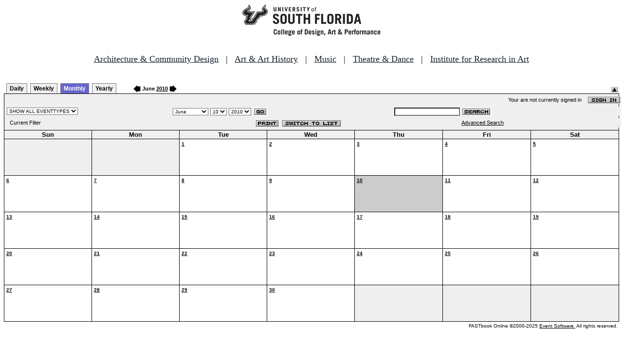

--- FILE ---
content_type: text/html
request_url: http://fastbook.cvpa.usf.edu/fbonline/calendar.asp?date=6-10-2010
body_size: 14257
content:


<!-- ****************** Load General Procedures ********************************** -->
<!DOCTYPE HTML PUBLIC "-//W3C//DTD HTML 4.01 Transitional//EN">
<html>
<head>
<title>Events Calendar - College of Design, Art & Performance - University of South Florida</title>

<!-- Begin Fastbook Google Analytics -->

<script>
  (function(i,s,o,g,r,a,m){i['GoogleAnalyticsObject']=r;i[r]=i[r]||function(){
  (i[r].q=i[r].q||[]).push(arguments)},i[r].l=1*new Date();a=s.createElement(o),
  m=s.getElementsByTagName(o)[0];a.async=1;a.src=g;m.parentNode.insertBefore(a,m)
  })(window,document,'script','//www.google-analytics.com/analytics.js','ga');

  ga('create', 'UA-7013380-2', 'usf.edu');
  ga('require', 'displayfeatures');
  ga('send', 'pageview');

</script>

<!-- End Fastbook Google Analytics --> 

<!-- Begin CoTA Google Analytics -->

<script>
  (function(i,s,o,g,r,a,m){i['GoogleAnalyticsObject']=r;i[r]=i[r]||function(){
  (i[r].q=i[r].q||[]).push(arguments)},i[r].l=1*new Date();a=s.createElement(o),
  m=s.getElementsByTagName(o)[0];a.async=1;a.src=g;m.parentNode.insertBefore(a,m)
  })(window,document,'script','https://www.google-analytics.com/analytics.js','ga');

  ga('create', 'UA-5780320-1', 'auto');
  ga('send', 'pageview');

</script>

<!-- End CoTA Google Analytics -->
<link href="config/fbonline.css" rel="stylesheet" type="text/css"></head>
<body onload="" class="FBOnlinePage">

<!-- ****************** Load page header from include file *********************** -->

<!-- *********************** Header Section, do not remove this line ************************ 
--><div align=center><img src="./images/logo.jpg" alt="University of South Florida College of Design, Art &amp; Performance"></div><br>
<!-- Begin School Links Code -->

<p align="center" style="font: Arial, Helvetica, sans-serif; font-size: 18px;"><a href="https://www.usf.edu/arts/architecture//" style="color:#17202a;" target="_top">Architecture &amp; Community Design</a> &nbsp; | &nbsp; <a href="https://www.usf.edu/arts/art/" style="color:#17202a;" target="_top">Art &amp; Art History</a> &nbsp; | &nbsp; <a href="https://www.usf.edu/arts/music/" style="color:#17202a;" target="_top">Music</a> &nbsp; | &nbsp; <a href="https://www.usf.edu/arts/theatre-and-dance/" style="color:#17202a;" target="_top">Theatre &amp; Dance</a> &nbsp; | &nbsp; <a href="https://www.usf.edu/arts/art/research/institute-for-research-in-art.aspx" style="color:#17202a;" target="_top">Institute for Research in Art</a><br /><br /></p>

<!-- End School Links Code -->



<!-- *********************** End Header Section ************************ -->

<table class="ViewBar" cellspacing=0 cellpadding=2>
  <tr valign="bottom">
    <td class="ViewBarList">
        <ul id="navlist">
          <li>
            <a href="day.asp?date=6-10-2010">Daily</a>
          </li>
          <li>
            <a href="week.asp?date=6-10-2010">Weekly</a>
          </li>
          <li class="active">
            <a href="calendar.asp?date=6-10-2010" id="current">Monthly</a>
          </li>
          <li>
            <a href="year.asp?date=6-10-2010">Yearly</a>
          </li>
        </ul>
    </td>
<td><a href="./calendar.asp?date=5/10/2010&filter="><img src="images/leftarrow.gif" border="0" height="15" align="absbottom"></a><span class="ViewBarFont">&nbsp;June  <a href="year.asp?date=6/10/2010&filter=">2010</a>&nbsp;</span><a href="./calendar.asp?date=7/10/2010&filter="><img src="images/rightarrow.gif" border="0" height="15" align="absbottom"></a></td><form method="post" action="calendar.asp?date=6-10-2010"><td class="RevealButton" align="right" valign="bottom"><input type="hidden" name="hidenavbar" value="hide"><input type="image" src="images/viewbar/hide.jpg"></td></form></tr></table>
<table class="OuterNavTable" cellspacing="0">
  <tr>
    <td>
      <table class="InnerNavTable4" cellspacing="0">
        <tr valign="top">
          <td class="SecurityLine">            Your are not currently signed in&nbsp;&nbsp;&nbsp;&nbsp;<a href="signin.asp?date=6/10/2010&Filter="><img border="0" src="images/signin_button.gif" align="absmiddle"></a>
          </td>
        </tr>
      </table>
      <table class="InnerNavTable2" cellspacing="0">
        <tr>
          <form action="./calendar.asp" method="GET" name="filterForm">
          <td valign="absbottom">
            <input type="hidden" name="date" value="6/10/2010">
            <select name="Filter" onchange="document.filterForm.submit();">
            <option value="">SHOW ALL EVENTTYPES</option>
            <option value="Awards Ceremony">Awards Ceremony</option>
            <option value="Benefit Sale">Benefit Sale</option>
            <option value="Camp">Camp</option>
            <option value="Civic Engagement">Civic Engagement</option>
            <option value="Competition">Competition</option>
            <option value="Contemporary Art Museum">Contemporary Art Museum</option>
            <option value="Dance">Dance</option>
            <option value="EPS-Non Event">EPS-Non Event</option>
            <option value="Exhibition">Exhibition</option>
            <option value="Film/Video">Film/Video</option>
            <option value="Graduation Ceremony">Graduation Ceremony</option>
            <option value="Lecture">Lecture</option>
            <option value="Meeting">Meeting</option>
            <option value="Music">Music</option>
            <option value="Reception">Reception</option>
            <option value="Registration">Registration</option>
            <option value="Rehearsal">Rehearsal</option>
            <option value="Seminar/Wkshop">Seminar/Wkshop</option>
            <option value="Special Event">Special Event</option>
            <option value="Symposium">Symposium</option>
            <option value="Taste of The Arts">Taste of The Arts</option>
            <option value="Theatre">Theatre</option>
            <option value="Tour">Tour</option>
            <option value="Trip">Trip</option>
            </select>
          </td>
          </form>
          <form action="./calendar.asp" method="GET" name="dateForm">
          <td>
            <input type="hidden" name="filter" value="">
            <select name="month">
              <option value="1">January</option>
              <option value="2">February</option>
              <option value="3">March</option>
              <option value="4">April</option>
              <option value="5">May</option>
              <option value="6" selected >June</option>
              <option value="7">July</option>
              <option value="8">August</option>
              <option value="9">September</option>
              <option value="10">October</option>
              <option value="11">November</option>
              <option value="12">December</option>
            </select>
            <select name="day">
<option value="1">1</option><option value="2">2</option><option value="3">3</option><option value="4">4</option><option value="5">5</option><option value="6">6</option><option value="7">7</option><option value="8">8</option><option value="9">9</option><option value="10" selected>10</option><option value="11">11</option><option value="12">12</option><option value="13">13</option><option value="14">14</option><option value="15">15</option><option value="16">16</option><option value="17">17</option><option value="18">18</option><option value="19">19</option><option value="20">20</option><option value="21">21</option><option value="22">22</option><option value="23">23</option><option value="24">24</option><option value="25">25</option><option value="26">26</option><option value="27">27</option><option value="28">28</option><option value="29">29</option><option value="30">30</option>            </select>
            <select name="year">
<option value="2005">2005</option>
<option value="2006">2006</option>
<option value="2007">2007</option>
<option value="2008">2008</option>
<option value="2009">2009</option>
<option value="2010" selected>2010</option>
<option value="2011">2011</option>
<option value="2012">2012</option>
<option value="2013">2013</option>
<option value="2014">2014</option>
<option value="2015">2015</option>
<option value="2016">2016</option>
<option value="2017">2017</option>
<option value="2018">2018</option>
<option value="2019">2019</option>
<option value="2020">2020</option>
            </select>
            <input type="image" class="image" src="images/go_button.gif" align="absmiddle">
          </td>
          </form>
          <form action="search.asp" method="POST" name="searchForm">
          <td>
            <input type="hidden" name="sltCustomer" value="All">
            <input type="hidden" name="sltRoom" value="All">
            <input type="hidden" name="sltStatus" value="All">
            <input type="hidden" name="sltLocation" value="All">
            <input type="hidden" name="sltEventType" value="All">
            <input type="hidden" name="chkDateRange" value="All">
            <input type="text" name="txtSearchTerm">
            <input type="image" class="image" src="images/search_button.gif" align="absmiddle">
          </td>
          </form>
        </tr>
      </table>
      <table class="InnerNavTable3" cellspacing="0">
        <tr>
          <td class="NavTableFont">&nbsp;&nbsp;Current Filter</td>
          <td class="NavButtons">
            <img src="images/print_button.gif" align="absmiddle" onclick="window.print();">
            <a href="listevents.asp?date=6/10/2010&filter="><img border="0" src="IMAGES/LIST_BUTTON.GIF" align="absmiddle"></a>
          </td>
          <td class="NavTableFont">            <a href="search.asp">Advanced Search</a>
          </td>
        </tr>
      </table>
    </td>
  </tr>
</table>
<!-- ******************Month and Weekday Headings********* --><table class="MonthView" cellspacing="0"><tr class="HeaderRow"><td class="WeekDayHeader">Sun<br></td>
<td class="WeekDayHeader">Mon<br></td>
<td class="WeekDayHeader">Tue<br></td>
<td class="WeekDayHeader">Wed<br></td>
<td class="WeekDayHeader">Thu<br></td>
<td class="WeekDayHeader">Fri<br></td>
<td class="WeekDayHeader">Sat<br></td>
</tr><!-- *******************End of month and weekday Headings****************  -->	<tr>
		<td class="FillerCell">&nbsp;</td>
		<td class="FillerCell">&nbsp;</td>
		<td class="EventDay" """><a href="./day.asp?date=6-1-2010"><b>1</b></a><br><br><br></td>
		<td class="EventDay" """><a href="./day.asp?date=6-2-2010"><b>2</b></a><br><br><br></td>
		<td class="EventDay" """><a href="./day.asp?date=6-3-2010"><b>3</b></a><br><br><br></td>
		<td class="EventDay" """><a href="./day.asp?date=6-4-2010"><b>4</b></a><br><br><br></td>
		<td class="EventDay" """><a href="./day.asp?date=6-5-2010"><b>5</b></a><br><br><br></td>
	</tr>
	<tr>
		<td class="EventDay" """><a href="./day.asp?date=6-6-2010"><b>6</b></a><br><br><br></td>
		<td class="EventDay" """><a href="./day.asp?date=6-7-2010"><b>7</b></a><br><br><br></td>
		<td class="EventDay" """><a href="./day.asp?date=6-8-2010"><b>8</b></a><br><br><br></td>
		<td class="EventDay" """><a href="./day.asp?date=6-9-2010"><b>9</b></a><br><br><br></td>
		<td class="HighlightedEvent" """><a href="./day.asp?date=6-10-2010"><b>10</b></a><br><br><br></td>
		<td class="EventDay" """><a href="./day.asp?date=6-11-2010"><b>11</b></a><br><br><br></td>
		<td class="EventDay" """><a href="./day.asp?date=6-12-2010"><b>12</b></a><br><br><br></td>
	</tr>
	<tr>
		<td class="EventDay" """><a href="./day.asp?date=6-13-2010"><b>13</b></a><br><br><br></td>
		<td class="EventDay" """><a href="./day.asp?date=6-14-2010"><b>14</b></a><br><br><br></td>
		<td class="EventDay" """><a href="./day.asp?date=6-15-2010"><b>15</b></a><br><br><br></td>
		<td class="EventDay" """><a href="./day.asp?date=6-16-2010"><b>16</b></a><br><br><br></td>
		<td class="EventDay" """><a href="./day.asp?date=6-17-2010"><b>17</b></a><br><br><br></td>
		<td class="EventDay" """><a href="./day.asp?date=6-18-2010"><b>18</b></a><br><br><br></td>
		<td class="EventDay" """><a href="./day.asp?date=6-19-2010"><b>19</b></a><br><br><br></td>
	</tr>
	<tr>
		<td class="EventDay" """><a href="./day.asp?date=6-20-2010"><b>20</b></a><br><br><br></td>
		<td class="EventDay" """><a href="./day.asp?date=6-21-2010"><b>21</b></a><br><br><br></td>
		<td class="EventDay" """><a href="./day.asp?date=6-22-2010"><b>22</b></a><br><br><br></td>
		<td class="EventDay" """><a href="./day.asp?date=6-23-2010"><b>23</b></a><br><br><br></td>
		<td class="EventDay" """><a href="./day.asp?date=6-24-2010"><b>24</b></a><br><br><br></td>
		<td class="EventDay" """><a href="./day.asp?date=6-25-2010"><b>25</b></a><br><br><br></td>
		<td class="EventDay" """><a href="./day.asp?date=6-26-2010"><b>26</b></a><br><br><br></td>
	</tr>
	<tr>
		<td class="EventDay" """><a href="./day.asp?date=6-27-2010"><b>27</b></a><br><br><br></td>
		<td class="EventDay" """><a href="./day.asp?date=6-28-2010"><b>28</b></a><br><br><br></td>
		<td class="EventDay" """><a href="./day.asp?date=6-29-2010"><b>29</b></a><br><br><br></td>
		<td class="EventDay" """><a href="./day.asp?date=6-30-2010"><b>30</b></a><br><br><br></td>
		<td class="FillerCell">&nbsp;</td>
		<td class="FillerCell">&nbsp;</td>
		<td class="FillerCell">&nbsp;</td>
	</TR>
</table><!--***************************end of calendar section*************************** --><table class="CopyrightTable"><tr><td align="right"><span class="Copyright">FASTbook Online &copy;2000-2025 <a href="http://www.eventsoft.com">Event Software.</a> All rights reserved.</span></td></tr></table>

<!-- ****************** Load page footer from include file *********************** -->

<!-- *********************** Footer Section, do not remove this line ************************ -->

<!-- <div align="center"><b>Events &amp; Production Services, University of South Florida College of Design, Art & Performance</b></div> -->

</td></tr></table>

<!-- *********************** End Footer Section ************************ -->
</body></html>